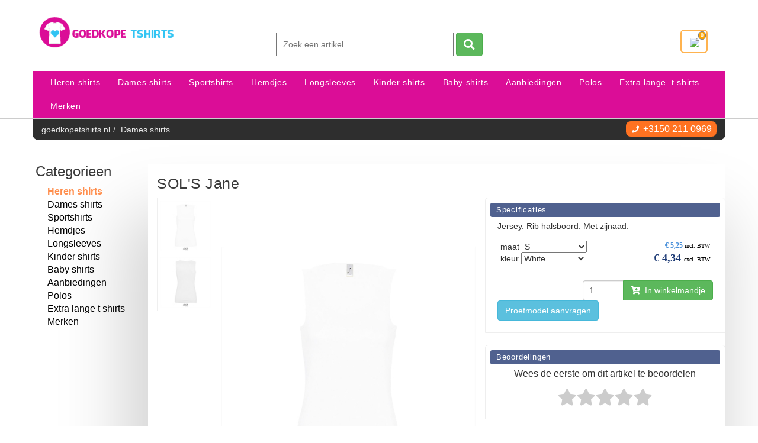

--- FILE ---
content_type: text/html; charset=UTF-8
request_url: https://goedkopetshirts.nl/heren-shirts/sols-sols-jane/5
body_size: 9019
content:
<!DOCTYPE html><html><head id="HTMLElement_head"><meta name="keywords" content="" id="HTMLElement_meta-keywords"><title id="HTMLElement_title">SOL'S Jane Getailleerde dames tanktop met een perfecte lengte en jerse
</title><meta name="description" content="Jersey. Rib halsboord. Met zijnaad." id="HTMLElement_meta-description"><meta http-equiv="content-type" content="text/html;charset=utf-8" id="HTMLElement_meta-content-type"><meta name="robots" content="index, follow, noodp, noydir" id="HTMLElement_meta-robots"><meta name="viewport" content="width=device-width, initial-scale=1.0" id="HTMLElement_meta-viewport"><base href="https://goedkopetshirts.nl/" id="HTMLElement_base"><link rel="shortcut icon" href="/favicon.ico" id="HTMLElement_favicon"><meta charset="utf-8" id="HTMLElement_charset">    <!-- HTML5 Shim and Respond.js IE8 support of HTML5 elements and media queries -->
    <!-- WARNING: Respond.js doesn't work if you view the page via file:// -->
    <!--[if lt IE 9]>
      <script src="https://oss.maxcdn.com/libs/html5shiv/3.7.0/html5shiv.js"></script>
    <![endif]--><!-- Google Tag Manager -->
<script>(function(w,d,s,l,i){w[l]=w[l]||[];w[l].push({'gtm.start':
new Date().getTime(),event:'gtm.js'});var f=d.getElementsByTagName(s)[0],
j=d.createElement(s),dl=l!='dataLayer'?'&l='+l:'';j.async=true;j.src=
'https://www.googletagmanager.com/gtm.js?id='+i+dl;f.parentNode.insertBefore(j,f);
})(window,document,'script','dataLayer','GTM-598F8BK');</script>
<!-- End Google Tag Manager --><link rel="stylesheet" href="/css/fontawesome/all-5.1.0.css">
<link rel="stylesheet" href="https://use.fontawesome.com/releases/v5.5.0/css/v4-shims.css">
<link rel="stylesheet" href="/css/bootstrap3/latest/bootstrap.min.css">
<link rel="stylesheet" href="/css/ionicons/ionicons.min.css">
<link type="text/css" href="/css/megamenu/megamenu.css" rel="stylesheet">
<link rel="stylesheet" href="/css/boxer/jquery.fs.boxer.css">
<link href="https://goedkopetshirts.nl/virtual/css/5020bba6767ec48460745db03a661bdf.v1648542726.css" rel="stylesheet" id="HTMLElement_css_element">
<script type="text/javascript" id="HTMLElement_jquery" src="/js/jquery/latest/jquery-latest.min.js"></script>
<script type="text/javascript" src="/js/megamenu/megamenu.js"></script>
<script type="text/javascript" src="/js/boxer/jquery.fs.boxer.min.js"><!--void-->
</script>
<link rel="canonical" id="HTMLElement_canonical" href="https://goedkopetshirts.nl/dames-shirts/sols-jane/14">
</head><body id="HTMLElement_body"><div id="wrapper" class="clearfix"><header id="header"><div id="top-bar"><div class="container"><nav id="top-nav" role="navigation" class="navbar">
            <div class="navbar-header">
              <button data-target=".top-nav" data-toggle="collapse" class="navbar-toggle" type="button">
                <span class="sr-only">Toggle navigation</span>
                <span class="icon-bar"></span>
                <span class="icon-bar"></span>
                <span class="icon-bar"></span>
              </button>
            </div>
            <div class="collapse navbar-collapse top-nav"><ul class="layout-menu nav navbar-nav"></ul>
</div><!-- /.navbar-collapse -->
          </nav><a class="navbar-brand" href="/"><!--@logo--><img class="logo" border="0" src="/images/logo.png" alt="Logo" /></a>              <div class="header-search-box">
                    <form action="/search" method="get">
                    <input type="hidden" value="1231241" name="form" />
                    <input type="text" value="" placeholder="Zoek een artikel" name="gsearch" data-emoji_font="true" >
                    <button type="submit" class="btn btn-success"><i class="fa fa-search fa-lg"></i></button>
                    </form>
              </div><div class="header-cart"><a href="/pages/bestellen2"><div class="small_cart_top"><img src="https://upload.wikimedia.org/wikipedia/commons/thumb/0/00/Shopping_cart_font_awesome.svg/2000px-Shopping_cart_font_awesome.svg.png" style="width:18px;height:18px;"><span style="border:1px solid grey;border-radius:15em;padding-left:3px;padding-right:3px;background:orange;font-size:9px;font-weight:bold;color:#fff;position:absolute;top:3px;right:18px;">0
</span>
</div>
</a><div class="overlay_cart_top"><div class="layout-cart-holder">U heeft geen artikelen in uw winkelmand.
</div>
</div>
</div>
</div>
</div><nav id="main-nav" class="menu-container container"><div class="menu" id="main_menu"><ul class="clearfix list-unstyled nav navbar-nav navbar-right shopmenu"><li data-id="1"><a href="/heren-shirts">Heren&nbsp;shirts
</a>
</li>
<li data-id="2"><a href="/dames-shirts">Dames&nbsp;shirts
</a>
</li>
<li data-id="5"><a href="/sportshirts">Sportshirts
</a>
</li>
<li data-id="7"><a href="/hemdjes">Hemdjes
</a>
</li>
<li data-id="6"><a href="/longsleeves">Longsleeves
</a>
</li>
<li data-id="3"><a href="/kinder-shirts">Kinder&nbsp;shirts
</a>
</li>
<li data-id="4"><a href="/baby-shirts">Baby&nbsp;shirts
</a>
</li>
<li data-id="8"><a href="/aanbiedingen">Aanbiedingen
</a>
</li>
<li data-id="16"><a href="/polos">Polos
</a>
</li>
<li data-id="15"><a href="/extra-lange-t-shirts">Extra&nbsp;lange&nbsp;&nbsp;t&nbsp;shirts
</a>
</li>
<li data-id="9"><a href="/merken">Merken
</a><ul><li data-id="14"><a href="/awdis-t-shirts">AWDis&nbsp;t&nbsp;shirts
</a>
</li><li data-id="12"><a href="/b-c-t-shirts">B&C&nbsp;t&nbsp;shirts
</a>
</li><li data-id="13"><a href="/sols-t-shirts">Sols&nbsp;t&nbsp;shirts
</a>
</li><li data-id="10"><a href="/fruit-of-the-loom-t-shirts">Fruit&nbsp;of&nbsp;the&nbsp;Loom&nbsp;t&nbsp;shirts
</a>
</li><li data-id="11"><a href="/gildan-t-shirts">Gildan&nbsp;t&nbsp;shirts
</a>
</li>
</ul>
</li>

</ul>
</div>
</nav>
</header><section id="content"><div class="container"><div class="row"><section class="col-breadcrumb"><div xmlns:v="http://rdf.data-vocabulary.org/#"><ul class="breadcrumb"><li><span typeof="v:Breadcrumb"><a href="https://goedkopetshirts.nl/" rel="v:url" property="v:title" class="custom-breadcrumb">goedkopetshirts.nl
</a>
</span>
</li><li><span typeof="v:Breadcrumb"><a href="/dames-shirts" rel="v:url" property="v:title" class="custom-breadcrumb">Dames&nbsp;shirts
</a>
</span>
</li><li class="direct-contact hidden-xs visible-sm visible-md visible-lg"><a href="tel:0502110969"><i class="fa fa-phone fa-xs"></i> <p>+3150 211 0969</p></a></li>
</ul>
</div>
</section>
</div>
<div class="row"><section class="product-section col-xs-12 col-sm-12 col-md-9 col-lg-10"><div class="article-wrap js_reload_JSReloadElementFunction_variant_reload23165 js_reload_JSReloadElementFunction_variant_reload23172 js_reload_JSReloadElementFunction_variant_reload23178 js_reload_JSReloadElementFunction_variant_reload23179 js_reload_JSReloadElementFunction_variant_reload23180 js_reload_JSReloadElementFunction_variant_reload23214 js_reload_JSReloadElementFunction_variant_reload23249"><article class="js_reload_JSReloadElementFunction_reload_variant_23165 js_reload_JSReloadElementFunction_reload_variant_23172 js_reload_JSReloadElementFunction_reload_variant_23178 js_reload_JSReloadElementFunction_reload_variant_23179 js_reload_JSReloadElementFunction_reload_variant_23180 js_reload_JSReloadElementFunction_reload_variant_23183 js_reload_JSReloadElementFunction_reload_variant_23198 js_reload_JSReloadElementFunction_reload_variant_23199 js_reload_JSReloadElementFunction_reload_variant_23214 js_reload_JSReloadElementFunction_reload_variant_23217 js_reload_JSReloadElementFunction_reload_variant_23233 js_reload_JSReloadElementFunction_reload_variant_23234 js_reload_JSReloadElementFunction_reload_variant_23249 js_reload_JSReloadElementFunction_reload_variant_23255 js_reload_JSReloadElementFunction_reload_variant_23274 js_reload_JSReloadElementFunction_reload_variant_23275"><span itemprop="name"><h1 class="product-name">SOL'S Jane
</h1>
</span><div class="model-desc row"><div class="col-md-7 col-sm-12 col-xs-12 variant-images-holder"><div class="main-image-holder"><a href="/virtual/images/remote/8738a95256bf5be98eb193c703fe508f/811475102.jpg" class="boxer" data-gallery="slider" title=""><img src="/virtual/images/remote/8738a95256bf5be98eb193c703fe508f/811475102.jpg?m=W3sidHlwZSI6InJlc2l6ZSIsIndpZHRoIjo2NTAsImhlaWdodCI6OTAwfV0%3D">
</a>
</div><div class="variantthumbs"><ul class="image-slider-thumbs"><li data-id="Image17366"><a href="/virtual/images/remote/02cae8e809c94fdf1eb44c1891600bdc/811475102.jpg" class="boxer" data-gallery="slider" title=""><img src="/virtual/images/remote/02cae8e809c94fdf1eb44c1891600bdc/811475102.jpg?m=W3sidHlwZSI6InJlc2l6ZSIsIndpZHRoIjoxMDAsImhlaWdodCI6MTAwfV0%3D">
</a>
</li><li data-id="Image17367"><a href="/virtual/images/remote/d9338f0f9e4aac28d529a7bb381f047a/811475102-1.jpg" class="boxer" data-gallery="slider" title=""><img src="/virtual/images/remote/d9338f0f9e4aac28d529a7bb381f047a/811475102-1.jpg?m=W3sidHlwZSI6InJlc2l6ZSIsIndpZHRoIjoxMDAsImhlaWdodCI6MTAwfV0%3D">
</a>
</li>
</ul>
</div>
</div><div class="col-md-5 col-sm-12 col-xs-12 variant-sideblock" style="padding:15px;"><div class="fblike"><div><!--like button-->
</div>
</div><h3>Specificaties
</h3><div class="model-description-holder">Jersey. Rib halsboord. Met zijnaad.
</div><form method="POST" action="/bestellen" id="FormElement_2343463456445"><ul class="attributes"><div class="price"><div><div class="price-incl"><strong class="currency-prefix">€
</strong><strong class="price-value" content="5.25">5,25
</strong><span class="btw-text">incl. BTW
</span>
</div><div class="price-excl"><strong class="currency-prefix">€
</strong><strong class="price-value" content="4.34">4,34
</strong><span class="btw-text">excl. BTW
</span>
</div>
</div>
</div><div class="features"><div>maat <select style="width: 110px;" name="maat" class="js_change_6979c04fa5785"><option value="S" selected="SELECTED">S</option><option value="M">M</option><option value="L">L</option><option value="XL">XL</option>
</select>
<br>
kleur <select style="width: 110px;" name="kleur" class="js_change_6979c04fa5a4f"><option value="White" selected="SELECTED">White</option><option value="Red">Red</option><option value="Royal Blue">Royal Blue</option><option value="Deep Black">Deep Black</option>
</select>
<br>

</div>
</div><div class="clearfix"></div>
</ul><div class="clearfix"></div><input type="hidden" name="form" value="2343463456445"><input type="hidden" name="touched" value="-"><input type="hidden" name="return" value="https://goedkopetshirts.nl/heren-shirts/sols-sols-jane/5?highlight-cart=1"><input type="hidden" name="category_id" value="2"><div class="button-holder"><div class="input-group order-group"><input type="number" class="form-control amount-input" name="numItems_23165" value="1" placeholder="Aantal"><span class="input-group-btn"><button class="btn btn-success btn-cart" type="submit"><i class="fas fa-cart-arrow-down"></i>&nbsp;&nbsp;In winkelmandje
</button>
</span>
</div><a class="btn btn-info btn-offerte" href="https://goedkopetshirts.nl/offerte?id=23165&category_id=2">Proefmodel aanvragen</a>  
                  
</div>
</form>
</div><script>var procent_default_beoordeling_element_6979c04fa6c21 = '0%';function submit_sterren_beoordeling_element_6979c04fa6c21(id) { var el = document.getElementById(id); var targ = document.getElementById('beoordeling_element_6979c04fa6c21');procent_default_beoordeling_element_6979c04fa6c21=targ.style.width;$.ajax({
              type: 'POST',
              url: 'https://goedkopetshirts.nl/heren-shirts/sols-sols-jane/5?ajax=1&method=ajaxSubmitRating',
              dataType: 'json',
              data: {
              rating:targ.style.width
              },
              error: function(e)
              {
                  console.log(e);
              },
              success: function(response)
              {
              if(response.status == 'ok')
              {
              $(el).after('<br />'+response.message);
              } else
              el.innerHTML = response.message;
              }
           });}</script><script>function reset_sterren_beoordeling_element_6979c04fa6c21(){var el = document.getElementById('beoordeling_element_6979c04fa6c21');var procent=procent_default_beoordeling_element_6979c04fa6c21;console.log(el);console.log(procent);el.style.width=procent;} function zet_sterren_beoordeling_element_6979c04fa6c21(procent){var el = document.getElementById('beoordeling_element_6979c04fa6c21'); console.log(el); console.log(procent);el.style.width = procent + '%'; }</script><div class="col-md-5 col-sm-12 col-xs-12 variant-sideblock" style="padding:15px;"><h3>Beoordelingen
</h3><div class="wrap-vote" style="text-align:center;margin-top:5px;"><p style='font-size:16px;'>Wees de eerste om dit artikel te beoordelen</p><div class="ratings" id="ratings_6979c04fa6c3b"><div class="empty-stars"><i class="fa fa-star" aria-hidden="true" onmouseover="zet_sterren_beoordeling_element_6979c04fa6c21(20);" onmouseout="reset_sterren_beoordeling_element_6979c04fa6c21();" onclick="submit_sterren_beoordeling_element_6979c04fa6c21(&#039;ratings_6979c04fa6c3b&#039;);"></i><i class="fa fa-star" aria-hidden="true" onmouseover="zet_sterren_beoordeling_element_6979c04fa6c21(40);" onmouseout="reset_sterren_beoordeling_element_6979c04fa6c21();" onclick="submit_sterren_beoordeling_element_6979c04fa6c21(&#039;ratings_6979c04fa6c3b&#039;);"></i><i class="fa fa-star" aria-hidden="true" onmouseover="zet_sterren_beoordeling_element_6979c04fa6c21(60);" onmouseout="reset_sterren_beoordeling_element_6979c04fa6c21();" onclick="submit_sterren_beoordeling_element_6979c04fa6c21(&#039;ratings_6979c04fa6c3b&#039;);"></i><i class="fa fa-star" aria-hidden="true" onmouseover="zet_sterren_beoordeling_element_6979c04fa6c21(80);" onmouseout="reset_sterren_beoordeling_element_6979c04fa6c21();" onclick="submit_sterren_beoordeling_element_6979c04fa6c21(&#039;ratings_6979c04fa6c3b&#039;);"></i><i class="fa fa-star" aria-hidden="true" onmouseover="zet_sterren_beoordeling_element_6979c04fa6c21(100);" onmouseout="reset_sterren_beoordeling_element_6979c04fa6c21();" onclick="submit_sterren_beoordeling_element_6979c04fa6c21(&#039;ratings_6979c04fa6c3b&#039;);"></i>
</div><div class="full-stars" id="beoordeling_element_6979c04fa6c21" style="width:0%"><i class="fa fa-star" aria-hidden="true" onmouseover="zet_sterren_beoordeling_element_6979c04fa6c21(20);" onmouseout="reset_sterren_beoordeling_element_6979c04fa6c21();" onclick="submit_sterren_beoordeling_element_6979c04fa6c21(&#039;ratings_6979c04fa6c3b&#039;);"></i><i class="fa fa-star" aria-hidden="true" onmouseover="zet_sterren_beoordeling_element_6979c04fa6c21(40);" onmouseout="reset_sterren_beoordeling_element_6979c04fa6c21();" onclick="submit_sterren_beoordeling_element_6979c04fa6c21(&#039;ratings_6979c04fa6c3b&#039;);"></i><i class="fa fa-star" aria-hidden="true" onmouseover="zet_sterren_beoordeling_element_6979c04fa6c21(60);" onmouseout="reset_sterren_beoordeling_element_6979c04fa6c21();" onclick="submit_sterren_beoordeling_element_6979c04fa6c21(&#039;ratings_6979c04fa6c3b&#039;);"></i><i class="fa fa-star" aria-hidden="true" onmouseover="zet_sterren_beoordeling_element_6979c04fa6c21(80);" onmouseout="reset_sterren_beoordeling_element_6979c04fa6c21();" onclick="submit_sterren_beoordeling_element_6979c04fa6c21(&#039;ratings_6979c04fa6c3b&#039;);"></i><i class="fa fa-star" aria-hidden="true" onmouseover="zet_sterren_beoordeling_element_6979c04fa6c21(100);" onmouseout="reset_sterren_beoordeling_element_6979c04fa6c21();" onclick="submit_sterren_beoordeling_element_6979c04fa6c21(&#039;ratings_6979c04fa6c3b&#039;);"></i>
</div>
</div>
</div>
</div>
<div class="col-xs-12 model-long-description-holder"></div>
</div><form method="post" id="FormElement_345838957835" action="https://goedkopetshirts.nl/bestellen"><div style="visibility: hidden"><input type="hidden" name="form" value="345838957835"><input type="hidden" name="touched" value="-">
</div><input type="hidden" name="return" value="https://goedkopetshirts.nl/heren-shirts/sols-sols-jane/5?highlight-cart=1"><div class="alert alert-success" style="margin-top: 10px;">
    <button class="close" data-dismiss="alert">×</button>
    <strong>Opmerking levertijd</strong> Dit artikel is ruim op voorraad en is indien voor 16.00 besteld binnen twee werkdagen in huis.
    </div><table class="table table-bordered table-striped featureordertable"><thead></thead><tbody><tr><td>maat<br />kleur
</td><td>L
</td><td>M
</td><td>S
</td><td>XL
</td>
</tr>
<tr><td>Deep Black
</td><td><input type="text" name="numItems_23274" class="in-stock">
</td><td><input type="text" name="numItems_23255" class="in-stock">
</td><td><input type="text" name="numItems_23249" class="in-stock">
</td><td><input type="text" name="numItems_23275" class="in-stock">
</td>
</tr>
<tr><td>Red
</td><td><input type="text" name="numItems_23198" class="in-stock">
</td><td><input type="text" name="numItems_23183" class="in-stock">
</td><td><input type="text" name="numItems_23180" class="in-stock">
</td><td><input type="text" name="numItems_23199" class="in-stock">
</td>
</tr>
<tr><td>Royal Blue
</td><td><input type="text" name="numItems_23233" class="in-stock">
</td><td><input type="text" name="numItems_23217" class="in-stock">
</td><td><input type="text" name="numItems_23214" class="in-stock">
</td><td><input type="text" name="numItems_23234" class="in-stock">
</td>
</tr>
<tr><td>White
</td><td><input type="text" name="numItems_23178" class="in-stock">
</td><td><input type="text" name="numItems_23172" class="in-stock">
</td><td><input type="text" name="numItems_23165" class="in-stock">
</td><td><input type="text" name="numItems_23179" class="in-stock">
</td>
</tr>

</tbody>
</table><input type="submit" name="submitbutton" value="In winkelmandje" class="btn DefaultFormSubmitButton">
</form>
</article>
</div>
</section><section class="sidemenu-section col-md-3 col-lg-2 hidden visible-md visible-lg"><h3>Categorieen
</h3><div class="article-wrap sidebar-category-menu"><ul><li><a data-active-links-partial="true" href="/heren-shirts">Heren shirts
</a>
</li><li><a data-active-links-partial="true" href="/dames-shirts">Dames shirts
</a>
</li><li><a data-active-links-partial="true" href="/sportshirts">Sportshirts
</a>
</li><li><a data-active-links-partial="true" href="/hemdjes">Hemdjes
</a>
</li><li><a data-active-links-partial="true" href="/longsleeves">Longsleeves
</a>
</li><li><a data-active-links-partial="true" href="/kinder-shirts">Kinder shirts
</a>
</li><li><a data-active-links-partial="true" href="/baby-shirts">Baby shirts
</a>
</li><li><a data-active-links-partial="true" href="/aanbiedingen">Aanbiedingen
</a>
</li><li><a data-active-links-partial="true" href="/polos">Polos
</a>
</li><li><a data-active-links-partial="true" href="/extra-lange-t-shirts">Extra lange  t shirts
</a>
</li><li><a data-active-links-partial="true" href="/merken">Merken
</a>
</li>
</ul>
</div><div class="article-wrap"></div><div class="article-wrap"></div>
</section>
</div>

</div>
</section><footer id="footer">
<div class="container-fluid first-bar">
<div class="container">
  <div class="row">
    <div class="col-md-2 hidden-xs hidden-sm visible-md visible-lg">
      <img src="/images/support_photo.png" alt="Support" class="support-photo" />
    </div>
    <div class="col-md-4">
  <h4>Vragen?</h4><p>Heeft u vragen over bedrukken of borduren van uw kleding? Neem dan gerust contact met ons op via info@101promotions.nl of bel 050-2110969.</p><p>Wij helpen u graag!</p>
</div>
    <div class="col-md-4">
  <h4>Wat is goedkopetshirts?</h4><p>Wij zijn de voordeligste webwinkel voor bedrukte t-shirts!</p><h4>Nieuwsbrief</h4>
  <form method="POST" id="footer_newsletter" class="newsletter" data-reload-disabled="true">
    <input type="hidden" name="form" value="18833733" />
    <input type="text" name="email" placeholder="je@emailadres.nl">
    <a class="btn btn-primary" href="javascript:{}" onclick="document.getElementById('footer_newsletter').submit();">Inschrijven</a>
  </form>
  <p>Altijd op de hoogte van acties en nieuwe producten!</p>
      
</div>
    <div class="col-md-2">
      
      
      
      
      
      
      
    </div>
  </div>
</div>
</div>

<div class="container-fluid second-bar">
<div class="container">
  <div class="row">
    <div class="col-xs-12 col-sm-4 col-md-2">
  <h4>Populair</h4><ul><li><a href="/10-x-t-shirt-ronde-hals-fruit-of-the-loom-wit">10-Pak Fruit of the Loom basics</a></li><li><a href="/baby-shirts">Baby shirts</a></li><li><a href="/sportshirts">Sportshirts</a></li><li><a href="https://goedkopetshirts.nl/gildan-softstyle-tshirts">Gildan softstyle t-shirts</a></li><li><br></li></ul>
</div>
    <div class="col-xs-12 col-sm-4 col-md-2">
  <h4>Bedrukking</h4><ul><li><a href="/t-shirts-bedrukken">Mogelijkheden</a></li><li><a href="/t-shirts-bedrukken?display=prijzen">Prijzen</a></li><li><a href="https://goedkopetshirts.nl/bedrukking/een-kleurige-opdruk">Retour zendingen</a></li><li><a href="https://goedkopetshirts.nl/algemene-voorwaarden">Algemene voorwaarden</a></li><li><a href="/bedrukken-groningen">Kleding bedrukken Groningen</a></li></ul>
</div>
    <div class="col-xs-12 col-sm-4 col-md-2">
  <h4>Maattabellen</h4><ul><li><a href="/maattabel-fruit-of-the-loom">Maattabel Fruit of the Loom</a></li><li><br></li></ul>
</div>
    <div class="col-xs-12 col-sm-6 col-md-2 col-md-offset-1">
  <h4>Zoek op kleur</h4><ul><li>O<a href="/oranje-heren-shirts">ranje t shirts</a></li><li>R<a href="/rode-heren-shirts">ode t shirt</a>s</li><li>Witte<a href="/witte-t-shirts">&nbsp;t shirts</a></li><li><a href="/blauwe-unisex-t-shirts">Blauwe t shirts</a></li><li><a href="/zwarte-t-shirts/1">Zwarte t shirts</a></li><li><br></li></ul>
</div>
    <div class="col-xs-12 col-sm-6 col-md-2 col-md-offset-1">
  <h4>Algemeen</h4><ul><li><a href="/contact">Contact</a></li></ul>
</div>
  </div>
</div>
</div>

<div class="container-fluid third-bar">
<div class="container">
  <div class="row">
    <div class="col-xs-12 text-center footer-slogan">
  <p><br></p><h2>Goedkoop de <a href="/t-shirts-bedrukken">t-shirts laten bedrukken</a> of <a href="/borduren/mogelijkheden">borduren</a>?</h2><p>Bel ons, of stuur een bericht via de chat, en wij regelen het voor je! Onafhankelijk van het aantal stuks.</p><p><br></p>
</div>
    <div class="col-xs-12 col-md-6 payment-options"><img src="/images/logos_ideal_grijs.png" alt="Betaalmogelijkheden" /></div>
    <div class="col-xs-12 col-md-6 copyright">© 2026 Goedkopetshirts.nl | <a href="/algemene-voorwaarden">Algemene voorwaarden</a> | <a href="/privacy-policy">Privacy Policy</a></div>
  </div>
</div>
</div>
    
</footer>
</div><script>
  (function(i,s,o,g,r,a,m){i['GoogleAnalyticsObject']=r;i[r]=i[r]||function(){
  (i[r].q=i[r].q||[]).push(arguments)},i[r].l=1*new Date();a=s.createElement(o),
  m=s.getElementsByTagName(o)[0];a.async=1;a.src=g;m.parentNode.insertBefore(a,m)
  })(window,document,'script','https://www.google-analytics.com/analytics.js','ga');

  ga('create', 'UA-19138773-42', 'auto');
  ga('send', 'pageview');

</script><!-- Google Tag Manager (noscript) -->
<noscript><iframe src="https://www.googletagmanager.com/ns.html?id=GTM-598F8BK"
height="0" width="0" style="display:none;visibility:hidden"></iframe></noscript>
<!-- End Google Tag Manager (noscript) --><script type="text/javascript" src="/js/bootstrap3/latest/bootstrap.min.js"></script>
<script type="text/javascript" id="HTMLElement_AppDataStore">

    if (typeof AppDataStore == 'undefined')
    {     
      AppDataStoreObject = function(){};

      AppDataStoreObject.prototype.objectHolder = false;
      AppDataStoreObject.prototype.arrayHolder = false;

      AppDataStoreObject.prototype.isEmpty = function(){
        return (this.objectHolder === false && this.arrayHolder === false);
      };

      AppDataStoreObject.prototype.set = function(key, value){
        if (!this.objectHolder)
        {
          this.objectHolder = new AppDataStoreObject();
        }
        this.objectHolder[key] = value;
        return this.objectHolder;
      };

      AppDataStoreObject.prototype.use = function (key)
      {
        if (!this.objectHolder)
        {
          this.objectHolder = new AppDataStoreObject();
        }
        if (!(key in this.objectHolder) || !(this.objectHolder[key] instanceof AppDataStoreObject))
        {
          this.objectHolder[key] = new AppDataStoreObject();
        }
        return this.objectHolder[key];
      }

      AppDataStoreObject.prototype.get = function (key)
      {
        if (this.arrayHolder !== false && !isNaN(key))
        {
          return this.arrayHolder[key];
        }

        if (this.objectHolder !== false && key in this.objectHolder)
        {
          return this.objectHolder[key];
        }
        return null;
      };

      AppDataStoreObject.prototype.getObject = function ()
      {
        if (!this.objectHolder)
        {
          this.objectHolder = new AppDataStoreObject();
        }
        return this.objectHolder;
      };

      AppDataStoreObject.prototype.setObject = function (obj)
      {
        this.objectHolder = obj;
      }

      AppDataStoreObject.prototype.getArray = function ()
      {
        if (!this.arrayHolder)
        {
          this.arrayHolder = [];
        }
        return this.arrayHolder;
      };

      AppDataStoreObject.prototype.push = function (obj)
      {
        if (!this.arrayHolder)
        {
          this.arrayHolder = [];
        }
        return this.arrayHolder.push(obj);
      };
      
      AppDataStoreObject.prototype.pushUnique = function (obj)
      {
        if (!this.arrayHolder)
        {
          this.arrayHolder = [];
        }
        if (this.arrayHolder.indexOf(obj) == -1)
        {
          return this.arrayHolder.push(obj);
        }
        return false;
      };
      
    }
      if (this.AppDataStore == undefined)
      {
        var AppDataStore = new AppDataStoreObject();
      }

    function php_AjaxReloadListenersFunction_0()
{

}

jQuery(document).ready(function() { 

//Bootstrap requires jQuery

      var currentURL = parseURL(window.location.href);

      $("a").each(function (){
      var url = parseURL($(this).attr("href"));

      //alert(url.domain+"#"+url.path);

      if (url.domain == undefined || url.domain == currentURL.domain)
      {
        //domain is local
        var partial = $(this).data("active-links-partial");
        if (partial == undefined)
        {
          partial = false;
        }

        if (url.path == currentURL.path || (partial && currentURL.path.indexOf(url.path) === 0 && currentURL.path.length > 1))
        {
          //path is same
          if (url.query == "" || url.query == currentURL.query)
          {
            //do some magic
            $(this).addClass("active");
            $(this).parents("li").addClass("active");//cor removed addClass("open").
          }
        }
      }
    });
$(".js_change_6979c04fa5785").bind("change", php_JSChangeFunction_js_change_6979c04fa5785);
$(".js_change_6979c04fa5a4f").bind("change", php_JSChangeFunction_js_change_6979c04fa5a4f);
$(".boxer").boxer();

});




function parseURL(url) {
        var a =  document.createElement('a');
        a.href = url;
        return {
            source: url,
            protocol: a.protocol.replace(':',''),
            host: a.hostname,
            port: a.port,
            query: a.search,
            params: (function(){
                var ret = {},
                    seg = a.search.replace(/^\?/,'').split('&'),
                    len = seg.length, i = 0, s;
                for (;i<len;i++) {
                    if (!seg[i]) { continue; }
                    s = seg[i].split('=');
                    ret[s[0]] = s[1];
                }
                return ret;
            })(),
            file: (a.pathname.match(/\/([^\/?#]+)$/i) || [,''])[1],
            hash: a.hash.replace('#',''),
            path: a.pathname.replace(/^([^\/])/,'/$1'),
            relative: (a.href.match(/tps?:\/\/[^\/]+(.+)/) || [,''])[1],
            segments: a.pathname.replace(/^\//,'').split('/')
        };
    }
function php_JSReloadElementFunction_reload_variant_23165(data)
{
if (AppDataStoreObject.ReloadElementAjaxCall_JSReloadElementFunction_reload_variant_23165 != undefined){ AppDataStoreObject.ReloadElementAjaxCall_JSReloadElementFunction_reload_variant_23165.abort(); }
          AppDataStoreObject.ReloadElementAjaxCall_JSReloadElementFunction_reload_variant_23165 = $.ajax(
          {
          url: 'https://goedkopetshirts.nl/heren-shirts/sols-sols-jane/5?ajax=1&id=23165&reload=php_JSReloadElementFunction_reload_variant_23165',
          method: 'post',
          data: data
          //oncomplete reload listeners :D
          }).done(function(deshit){
              var deshit = $(deshit);
              var scroll = $(window).scrollTop();
              var scripts = deshit.find('script');
              scripts.remove();
              var optie = deshit.find('.js_reload_JSReloadElementFunction_reload_variant_23165');
              if (optie.length > 0) { 
                deshit = optie;
              }
              
            $('.js_reload_JSReloadElementFunction_reload_variant_23165').replaceWith(deshit);
            scripts.each(function(){ jQuery.globalEval(this.innerText); });
            $('html').scrollTop(scroll);//keep the same scrolling :)
            $(window).trigger("scroll");
          });
}

function php_JSReloadElementFunction_reload_variant_23172(data)
{
if (AppDataStoreObject.ReloadElementAjaxCall_JSReloadElementFunction_reload_variant_23172 != undefined){ AppDataStoreObject.ReloadElementAjaxCall_JSReloadElementFunction_reload_variant_23172.abort(); }
          AppDataStoreObject.ReloadElementAjaxCall_JSReloadElementFunction_reload_variant_23172 = $.ajax(
          {
          url: 'https://goedkopetshirts.nl/heren-shirts/sols-sols-jane/5?ajax=1&id=23172&reload=php_JSReloadElementFunction_reload_variant_23172',
          method: 'post',
          data: data
          //oncomplete reload listeners :D
          }).done(function(deshit){
              var deshit = $(deshit);
              var scroll = $(window).scrollTop();
              var scripts = deshit.find('script');
              scripts.remove();
              var optie = deshit.find('.js_reload_JSReloadElementFunction_reload_variant_23172');
              if (optie.length > 0) { 
                deshit = optie;
              }
              
            $('.js_reload_JSReloadElementFunction_reload_variant_23172').replaceWith(deshit);
            scripts.each(function(){ jQuery.globalEval(this.innerText); });
            $('html').scrollTop(scroll);//keep the same scrolling :)
            $(window).trigger("scroll");
          });
}

function php_JSReloadElementFunction_reload_variant_23178(data)
{
if (AppDataStoreObject.ReloadElementAjaxCall_JSReloadElementFunction_reload_variant_23178 != undefined){ AppDataStoreObject.ReloadElementAjaxCall_JSReloadElementFunction_reload_variant_23178.abort(); }
          AppDataStoreObject.ReloadElementAjaxCall_JSReloadElementFunction_reload_variant_23178 = $.ajax(
          {
          url: 'https://goedkopetshirts.nl/heren-shirts/sols-sols-jane/5?ajax=1&id=23178&reload=php_JSReloadElementFunction_reload_variant_23178',
          method: 'post',
          data: data
          //oncomplete reload listeners :D
          }).done(function(deshit){
              var deshit = $(deshit);
              var scroll = $(window).scrollTop();
              var scripts = deshit.find('script');
              scripts.remove();
              var optie = deshit.find('.js_reload_JSReloadElementFunction_reload_variant_23178');
              if (optie.length > 0) { 
                deshit = optie;
              }
              
            $('.js_reload_JSReloadElementFunction_reload_variant_23178').replaceWith(deshit);
            scripts.each(function(){ jQuery.globalEval(this.innerText); });
            $('html').scrollTop(scroll);//keep the same scrolling :)
            $(window).trigger("scroll");
          });
}

function php_JSReloadElementFunction_reload_variant_23179(data)
{
if (AppDataStoreObject.ReloadElementAjaxCall_JSReloadElementFunction_reload_variant_23179 != undefined){ AppDataStoreObject.ReloadElementAjaxCall_JSReloadElementFunction_reload_variant_23179.abort(); }
          AppDataStoreObject.ReloadElementAjaxCall_JSReloadElementFunction_reload_variant_23179 = $.ajax(
          {
          url: 'https://goedkopetshirts.nl/heren-shirts/sols-sols-jane/5?ajax=1&id=23179&reload=php_JSReloadElementFunction_reload_variant_23179',
          method: 'post',
          data: data
          //oncomplete reload listeners :D
          }).done(function(deshit){
              var deshit = $(deshit);
              var scroll = $(window).scrollTop();
              var scripts = deshit.find('script');
              scripts.remove();
              var optie = deshit.find('.js_reload_JSReloadElementFunction_reload_variant_23179');
              if (optie.length > 0) { 
                deshit = optie;
              }
              
            $('.js_reload_JSReloadElementFunction_reload_variant_23179').replaceWith(deshit);
            scripts.each(function(){ jQuery.globalEval(this.innerText); });
            $('html').scrollTop(scroll);//keep the same scrolling :)
            $(window).trigger("scroll");
          });
}

function php_JSReloadElementFunction_reload_variant_23180(data)
{
if (AppDataStoreObject.ReloadElementAjaxCall_JSReloadElementFunction_reload_variant_23180 != undefined){ AppDataStoreObject.ReloadElementAjaxCall_JSReloadElementFunction_reload_variant_23180.abort(); }
          AppDataStoreObject.ReloadElementAjaxCall_JSReloadElementFunction_reload_variant_23180 = $.ajax(
          {
          url: 'https://goedkopetshirts.nl/heren-shirts/sols-sols-jane/5?ajax=1&id=23180&reload=php_JSReloadElementFunction_reload_variant_23180',
          method: 'post',
          data: data
          //oncomplete reload listeners :D
          }).done(function(deshit){
              var deshit = $(deshit);
              var scroll = $(window).scrollTop();
              var scripts = deshit.find('script');
              scripts.remove();
              var optie = deshit.find('.js_reload_JSReloadElementFunction_reload_variant_23180');
              if (optie.length > 0) { 
                deshit = optie;
              }
              
            $('.js_reload_JSReloadElementFunction_reload_variant_23180').replaceWith(deshit);
            scripts.each(function(){ jQuery.globalEval(this.innerText); });
            $('html').scrollTop(scroll);//keep the same scrolling :)
            $(window).trigger("scroll");
          });
}

function php_JSReloadElementFunction_reload_variant_23183(data)
{
if (AppDataStoreObject.ReloadElementAjaxCall_JSReloadElementFunction_reload_variant_23183 != undefined){ AppDataStoreObject.ReloadElementAjaxCall_JSReloadElementFunction_reload_variant_23183.abort(); }
          AppDataStoreObject.ReloadElementAjaxCall_JSReloadElementFunction_reload_variant_23183 = $.ajax(
          {
          url: 'https://goedkopetshirts.nl/heren-shirts/sols-sols-jane/5?ajax=1&id=23183&reload=php_JSReloadElementFunction_reload_variant_23183',
          method: 'post',
          data: data
          //oncomplete reload listeners :D
          }).done(function(deshit){
              var deshit = $(deshit);
              var scroll = $(window).scrollTop();
              var scripts = deshit.find('script');
              scripts.remove();
              var optie = deshit.find('.js_reload_JSReloadElementFunction_reload_variant_23183');
              if (optie.length > 0) { 
                deshit = optie;
              }
              
            $('.js_reload_JSReloadElementFunction_reload_variant_23183').replaceWith(deshit);
            scripts.each(function(){ jQuery.globalEval(this.innerText); });
            $('html').scrollTop(scroll);//keep the same scrolling :)
            $(window).trigger("scroll");
          });
}

function php_JSReloadElementFunction_reload_variant_23198(data)
{
if (AppDataStoreObject.ReloadElementAjaxCall_JSReloadElementFunction_reload_variant_23198 != undefined){ AppDataStoreObject.ReloadElementAjaxCall_JSReloadElementFunction_reload_variant_23198.abort(); }
          AppDataStoreObject.ReloadElementAjaxCall_JSReloadElementFunction_reload_variant_23198 = $.ajax(
          {
          url: 'https://goedkopetshirts.nl/heren-shirts/sols-sols-jane/5?ajax=1&id=23198&reload=php_JSReloadElementFunction_reload_variant_23198',
          method: 'post',
          data: data
          //oncomplete reload listeners :D
          }).done(function(deshit){
              var deshit = $(deshit);
              var scroll = $(window).scrollTop();
              var scripts = deshit.find('script');
              scripts.remove();
              var optie = deshit.find('.js_reload_JSReloadElementFunction_reload_variant_23198');
              if (optie.length > 0) { 
                deshit = optie;
              }
              
            $('.js_reload_JSReloadElementFunction_reload_variant_23198').replaceWith(deshit);
            scripts.each(function(){ jQuery.globalEval(this.innerText); });
            $('html').scrollTop(scroll);//keep the same scrolling :)
            $(window).trigger("scroll");
          });
}

function php_JSReloadElementFunction_reload_variant_23199(data)
{
if (AppDataStoreObject.ReloadElementAjaxCall_JSReloadElementFunction_reload_variant_23199 != undefined){ AppDataStoreObject.ReloadElementAjaxCall_JSReloadElementFunction_reload_variant_23199.abort(); }
          AppDataStoreObject.ReloadElementAjaxCall_JSReloadElementFunction_reload_variant_23199 = $.ajax(
          {
          url: 'https://goedkopetshirts.nl/heren-shirts/sols-sols-jane/5?ajax=1&id=23199&reload=php_JSReloadElementFunction_reload_variant_23199',
          method: 'post',
          data: data
          //oncomplete reload listeners :D
          }).done(function(deshit){
              var deshit = $(deshit);
              var scroll = $(window).scrollTop();
              var scripts = deshit.find('script');
              scripts.remove();
              var optie = deshit.find('.js_reload_JSReloadElementFunction_reload_variant_23199');
              if (optie.length > 0) { 
                deshit = optie;
              }
              
            $('.js_reload_JSReloadElementFunction_reload_variant_23199').replaceWith(deshit);
            scripts.each(function(){ jQuery.globalEval(this.innerText); });
            $('html').scrollTop(scroll);//keep the same scrolling :)
            $(window).trigger("scroll");
          });
}

function php_JSReloadElementFunction_reload_variant_23214(data)
{
if (AppDataStoreObject.ReloadElementAjaxCall_JSReloadElementFunction_reload_variant_23214 != undefined){ AppDataStoreObject.ReloadElementAjaxCall_JSReloadElementFunction_reload_variant_23214.abort(); }
          AppDataStoreObject.ReloadElementAjaxCall_JSReloadElementFunction_reload_variant_23214 = $.ajax(
          {
          url: 'https://goedkopetshirts.nl/heren-shirts/sols-sols-jane/5?ajax=1&id=23214&reload=php_JSReloadElementFunction_reload_variant_23214',
          method: 'post',
          data: data
          //oncomplete reload listeners :D
          }).done(function(deshit){
              var deshit = $(deshit);
              var scroll = $(window).scrollTop();
              var scripts = deshit.find('script');
              scripts.remove();
              var optie = deshit.find('.js_reload_JSReloadElementFunction_reload_variant_23214');
              if (optie.length > 0) { 
                deshit = optie;
              }
              
            $('.js_reload_JSReloadElementFunction_reload_variant_23214').replaceWith(deshit);
            scripts.each(function(){ jQuery.globalEval(this.innerText); });
            $('html').scrollTop(scroll);//keep the same scrolling :)
            $(window).trigger("scroll");
          });
}

function php_JSReloadElementFunction_reload_variant_23217(data)
{
if (AppDataStoreObject.ReloadElementAjaxCall_JSReloadElementFunction_reload_variant_23217 != undefined){ AppDataStoreObject.ReloadElementAjaxCall_JSReloadElementFunction_reload_variant_23217.abort(); }
          AppDataStoreObject.ReloadElementAjaxCall_JSReloadElementFunction_reload_variant_23217 = $.ajax(
          {
          url: 'https://goedkopetshirts.nl/heren-shirts/sols-sols-jane/5?ajax=1&id=23217&reload=php_JSReloadElementFunction_reload_variant_23217',
          method: 'post',
          data: data
          //oncomplete reload listeners :D
          }).done(function(deshit){
              var deshit = $(deshit);
              var scroll = $(window).scrollTop();
              var scripts = deshit.find('script');
              scripts.remove();
              var optie = deshit.find('.js_reload_JSReloadElementFunction_reload_variant_23217');
              if (optie.length > 0) { 
                deshit = optie;
              }
              
            $('.js_reload_JSReloadElementFunction_reload_variant_23217').replaceWith(deshit);
            scripts.each(function(){ jQuery.globalEval(this.innerText); });
            $('html').scrollTop(scroll);//keep the same scrolling :)
            $(window).trigger("scroll");
          });
}

function php_JSReloadElementFunction_reload_variant_23233(data)
{
if (AppDataStoreObject.ReloadElementAjaxCall_JSReloadElementFunction_reload_variant_23233 != undefined){ AppDataStoreObject.ReloadElementAjaxCall_JSReloadElementFunction_reload_variant_23233.abort(); }
          AppDataStoreObject.ReloadElementAjaxCall_JSReloadElementFunction_reload_variant_23233 = $.ajax(
          {
          url: 'https://goedkopetshirts.nl/heren-shirts/sols-sols-jane/5?ajax=1&id=23233&reload=php_JSReloadElementFunction_reload_variant_23233',
          method: 'post',
          data: data
          //oncomplete reload listeners :D
          }).done(function(deshit){
              var deshit = $(deshit);
              var scroll = $(window).scrollTop();
              var scripts = deshit.find('script');
              scripts.remove();
              var optie = deshit.find('.js_reload_JSReloadElementFunction_reload_variant_23233');
              if (optie.length > 0) { 
                deshit = optie;
              }
              
            $('.js_reload_JSReloadElementFunction_reload_variant_23233').replaceWith(deshit);
            scripts.each(function(){ jQuery.globalEval(this.innerText); });
            $('html').scrollTop(scroll);//keep the same scrolling :)
            $(window).trigger("scroll");
          });
}

function php_JSReloadElementFunction_reload_variant_23234(data)
{
if (AppDataStoreObject.ReloadElementAjaxCall_JSReloadElementFunction_reload_variant_23234 != undefined){ AppDataStoreObject.ReloadElementAjaxCall_JSReloadElementFunction_reload_variant_23234.abort(); }
          AppDataStoreObject.ReloadElementAjaxCall_JSReloadElementFunction_reload_variant_23234 = $.ajax(
          {
          url: 'https://goedkopetshirts.nl/heren-shirts/sols-sols-jane/5?ajax=1&id=23234&reload=php_JSReloadElementFunction_reload_variant_23234',
          method: 'post',
          data: data
          //oncomplete reload listeners :D
          }).done(function(deshit){
              var deshit = $(deshit);
              var scroll = $(window).scrollTop();
              var scripts = deshit.find('script');
              scripts.remove();
              var optie = deshit.find('.js_reload_JSReloadElementFunction_reload_variant_23234');
              if (optie.length > 0) { 
                deshit = optie;
              }
              
            $('.js_reload_JSReloadElementFunction_reload_variant_23234').replaceWith(deshit);
            scripts.each(function(){ jQuery.globalEval(this.innerText); });
            $('html').scrollTop(scroll);//keep the same scrolling :)
            $(window).trigger("scroll");
          });
}

function php_JSReloadElementFunction_reload_variant_23249(data)
{
if (AppDataStoreObject.ReloadElementAjaxCall_JSReloadElementFunction_reload_variant_23249 != undefined){ AppDataStoreObject.ReloadElementAjaxCall_JSReloadElementFunction_reload_variant_23249.abort(); }
          AppDataStoreObject.ReloadElementAjaxCall_JSReloadElementFunction_reload_variant_23249 = $.ajax(
          {
          url: 'https://goedkopetshirts.nl/heren-shirts/sols-sols-jane/5?ajax=1&id=23249&reload=php_JSReloadElementFunction_reload_variant_23249',
          method: 'post',
          data: data
          //oncomplete reload listeners :D
          }).done(function(deshit){
              var deshit = $(deshit);
              var scroll = $(window).scrollTop();
              var scripts = deshit.find('script');
              scripts.remove();
              var optie = deshit.find('.js_reload_JSReloadElementFunction_reload_variant_23249');
              if (optie.length > 0) { 
                deshit = optie;
              }
              
            $('.js_reload_JSReloadElementFunction_reload_variant_23249').replaceWith(deshit);
            scripts.each(function(){ jQuery.globalEval(this.innerText); });
            $('html').scrollTop(scroll);//keep the same scrolling :)
            $(window).trigger("scroll");
          });
}

function php_JSReloadElementFunction_reload_variant_23255(data)
{
if (AppDataStoreObject.ReloadElementAjaxCall_JSReloadElementFunction_reload_variant_23255 != undefined){ AppDataStoreObject.ReloadElementAjaxCall_JSReloadElementFunction_reload_variant_23255.abort(); }
          AppDataStoreObject.ReloadElementAjaxCall_JSReloadElementFunction_reload_variant_23255 = $.ajax(
          {
          url: 'https://goedkopetshirts.nl/heren-shirts/sols-sols-jane/5?ajax=1&id=23255&reload=php_JSReloadElementFunction_reload_variant_23255',
          method: 'post',
          data: data
          //oncomplete reload listeners :D
          }).done(function(deshit){
              var deshit = $(deshit);
              var scroll = $(window).scrollTop();
              var scripts = deshit.find('script');
              scripts.remove();
              var optie = deshit.find('.js_reload_JSReloadElementFunction_reload_variant_23255');
              if (optie.length > 0) { 
                deshit = optie;
              }
              
            $('.js_reload_JSReloadElementFunction_reload_variant_23255').replaceWith(deshit);
            scripts.each(function(){ jQuery.globalEval(this.innerText); });
            $('html').scrollTop(scroll);//keep the same scrolling :)
            $(window).trigger("scroll");
          });
}

function php_JSReloadElementFunction_reload_variant_23274(data)
{
if (AppDataStoreObject.ReloadElementAjaxCall_JSReloadElementFunction_reload_variant_23274 != undefined){ AppDataStoreObject.ReloadElementAjaxCall_JSReloadElementFunction_reload_variant_23274.abort(); }
          AppDataStoreObject.ReloadElementAjaxCall_JSReloadElementFunction_reload_variant_23274 = $.ajax(
          {
          url: 'https://goedkopetshirts.nl/heren-shirts/sols-sols-jane/5?ajax=1&id=23274&reload=php_JSReloadElementFunction_reload_variant_23274',
          method: 'post',
          data: data
          //oncomplete reload listeners :D
          }).done(function(deshit){
              var deshit = $(deshit);
              var scroll = $(window).scrollTop();
              var scripts = deshit.find('script');
              scripts.remove();
              var optie = deshit.find('.js_reload_JSReloadElementFunction_reload_variant_23274');
              if (optie.length > 0) { 
                deshit = optie;
              }
              
            $('.js_reload_JSReloadElementFunction_reload_variant_23274').replaceWith(deshit);
            scripts.each(function(){ jQuery.globalEval(this.innerText); });
            $('html').scrollTop(scroll);//keep the same scrolling :)
            $(window).trigger("scroll");
          });
}

function php_JSReloadElementFunction_reload_variant_23275(data)
{
if (AppDataStoreObject.ReloadElementAjaxCall_JSReloadElementFunction_reload_variant_23275 != undefined){ AppDataStoreObject.ReloadElementAjaxCall_JSReloadElementFunction_reload_variant_23275.abort(); }
          AppDataStoreObject.ReloadElementAjaxCall_JSReloadElementFunction_reload_variant_23275 = $.ajax(
          {
          url: 'https://goedkopetshirts.nl/heren-shirts/sols-sols-jane/5?ajax=1&id=23275&reload=php_JSReloadElementFunction_reload_variant_23275',
          method: 'post',
          data: data
          //oncomplete reload listeners :D
          }).done(function(deshit){
              var deshit = $(deshit);
              var scroll = $(window).scrollTop();
              var scripts = deshit.find('script');
              scripts.remove();
              var optie = deshit.find('.js_reload_JSReloadElementFunction_reload_variant_23275');
              if (optie.length > 0) { 
                deshit = optie;
              }
              
            $('.js_reload_JSReloadElementFunction_reload_variant_23275').replaceWith(deshit);
            scripts.each(function(){ jQuery.globalEval(this.innerText); });
            $('html').scrollTop(scroll);//keep the same scrolling :)
            $(window).trigger("scroll");
          });
}

function php_JSReloadElementFunction_variant_reload23165(data)
{
if (AppDataStoreObject.ReloadElementAjaxCall_JSReloadElementFunction_variant_reload23165 != undefined){ AppDataStoreObject.ReloadElementAjaxCall_JSReloadElementFunction_variant_reload23165.abort(); }
          AppDataStoreObject.ReloadElementAjaxCall_JSReloadElementFunction_variant_reload23165 = $.ajax(
          {
          url: 'https://goedkopetshirts.nl/dames-shirts/sols-jane/14?ajax=1&reload=php_JSReloadElementFunction_variant_reload23165',
          method: 'post',
          data: data
          //oncomplete reload listeners :D
          }).done(function(deshit){
              var deshit = $(deshit);
              var scroll = $(window).scrollTop();
              var scripts = deshit.find('script');
              scripts.remove();
              var optie = deshit.find('.js_reload_JSReloadElementFunction_variant_reload23165');
              if (optie.length > 0) { 
                deshit = optie;
              }
              
            $('.js_reload_JSReloadElementFunction_variant_reload23165').replaceWith(deshit);
            scripts.each(function(){ jQuery.globalEval(this.innerText); });
            $('html').scrollTop(scroll);//keep the same scrolling :)
            $(window).trigger("scroll");
          });
}

function php_JSChangeFunction_js_change_6979c04fa5785(event)
{
if ($(this).val() == 'S'){     var obj={};   var sels = $(this).closest('form').find('select, input');
for(var s in sels.toArray())
{
var it = sels[s];
if(it.name.indexOf('option_') !== -1)
{obj[it.name]=it.value;} else if(it.name.indexOf('numItems_') !== -1) {obj['numItems'] = it.value;}
}obj['maat'] = 'S'; php_JSReloadElementFunction_variant_reload23165(obj);
}if ($(this).val() == 'M'){     var obj={};   var sels = $(this).closest('form').find('select, input');
for(var s in sels.toArray())
{
var it = sels[s];
if(it.name.indexOf('option_') !== -1)
{obj[it.name]=it.value;} else if(it.name.indexOf('numItems_') !== -1) {obj['numItems'] = it.value;}
}obj['maat'] = 'M'; php_JSReloadElementFunction_variant_reload23172(obj);
}if ($(this).val() == 'L'){     var obj={};   var sels = $(this).closest('form').find('select, input');
for(var s in sels.toArray())
{
var it = sels[s];
if(it.name.indexOf('option_') !== -1)
{obj[it.name]=it.value;} else if(it.name.indexOf('numItems_') !== -1) {obj['numItems'] = it.value;}
}obj['maat'] = 'L'; php_JSReloadElementFunction_variant_reload23178(obj);
}if ($(this).val() == 'XL'){     var obj={};   var sels = $(this).closest('form').find('select, input');
for(var s in sels.toArray())
{
var it = sels[s];
if(it.name.indexOf('option_') !== -1)
{obj[it.name]=it.value;} else if(it.name.indexOf('numItems_') !== -1) {obj['numItems'] = it.value;}
}obj['maat'] = 'XL'; php_JSReloadElementFunction_variant_reload23179(obj);
}
}

function php_JSReloadElementFunction_variant_reload23172(data)
{
if (AppDataStoreObject.ReloadElementAjaxCall_JSReloadElementFunction_variant_reload23172 != undefined){ AppDataStoreObject.ReloadElementAjaxCall_JSReloadElementFunction_variant_reload23172.abort(); }
          AppDataStoreObject.ReloadElementAjaxCall_JSReloadElementFunction_variant_reload23172 = $.ajax(
          {
          url: 'https://goedkopetshirts.nl/dames-shirts/sols-jane/13?ajax=1&reload=php_JSReloadElementFunction_variant_reload23172',
          method: 'post',
          data: data
          //oncomplete reload listeners :D
          }).done(function(deshit){
              var deshit = $(deshit);
              var scroll = $(window).scrollTop();
              var scripts = deshit.find('script');
              scripts.remove();
              var optie = deshit.find('.js_reload_JSReloadElementFunction_variant_reload23172');
              if (optie.length > 0) { 
                deshit = optie;
              }
              
            $('.js_reload_JSReloadElementFunction_variant_reload23172').replaceWith(deshit);
            scripts.each(function(){ jQuery.globalEval(this.innerText); });
            $('html').scrollTop(scroll);//keep the same scrolling :)
            $(window).trigger("scroll");
          });
}

function php_JSReloadElementFunction_variant_reload23178(data)
{
if (AppDataStoreObject.ReloadElementAjaxCall_JSReloadElementFunction_variant_reload23178 != undefined){ AppDataStoreObject.ReloadElementAjaxCall_JSReloadElementFunction_variant_reload23178.abort(); }
          AppDataStoreObject.ReloadElementAjaxCall_JSReloadElementFunction_variant_reload23178 = $.ajax(
          {
          url: 'https://goedkopetshirts.nl/dames-shirts/sols-jane/4?ajax=1&reload=php_JSReloadElementFunction_variant_reload23178',
          method: 'post',
          data: data
          //oncomplete reload listeners :D
          }).done(function(deshit){
              var deshit = $(deshit);
              var scroll = $(window).scrollTop();
              var scripts = deshit.find('script');
              scripts.remove();
              var optie = deshit.find('.js_reload_JSReloadElementFunction_variant_reload23178');
              if (optie.length > 0) { 
                deshit = optie;
              }
              
            $('.js_reload_JSReloadElementFunction_variant_reload23178').replaceWith(deshit);
            scripts.each(function(){ jQuery.globalEval(this.innerText); });
            $('html').scrollTop(scroll);//keep the same scrolling :)
            $(window).trigger("scroll");
          });
}

function php_JSReloadElementFunction_variant_reload23179(data)
{
if (AppDataStoreObject.ReloadElementAjaxCall_JSReloadElementFunction_variant_reload23179 != undefined){ AppDataStoreObject.ReloadElementAjaxCall_JSReloadElementFunction_variant_reload23179.abort(); }
          AppDataStoreObject.ReloadElementAjaxCall_JSReloadElementFunction_variant_reload23179 = $.ajax(
          {
          url: 'https://goedkopetshirts.nl/dames-shirts/sols-jane/16?ajax=1&reload=php_JSReloadElementFunction_variant_reload23179',
          method: 'post',
          data: data
          //oncomplete reload listeners :D
          }).done(function(deshit){
              var deshit = $(deshit);
              var scroll = $(window).scrollTop();
              var scripts = deshit.find('script');
              scripts.remove();
              var optie = deshit.find('.js_reload_JSReloadElementFunction_variant_reload23179');
              if (optie.length > 0) { 
                deshit = optie;
              }
              
            $('.js_reload_JSReloadElementFunction_variant_reload23179').replaceWith(deshit);
            scripts.each(function(){ jQuery.globalEval(this.innerText); });
            $('html').scrollTop(scroll);//keep the same scrolling :)
            $(window).trigger("scroll");
          });
}

function php_JSChangeFunction_js_change_6979c04fa5a4f(event)
{
if ($(this).val() == 'White'){     var obj={};   var sels = $(this).closest('form').find('select, input');
for(var s in sels.toArray())
{
var it = sels[s];
if(it.name.indexOf('option_') !== -1)
{obj[it.name]=it.value;} else if(it.name.indexOf('numItems_') !== -1) {obj['numItems'] = it.value;}
}obj['kleur'] = 'White'; php_JSReloadElementFunction_variant_reload23165(obj);
}if ($(this).val() == 'Red'){     var obj={};   var sels = $(this).closest('form').find('select, input');
for(var s in sels.toArray())
{
var it = sels[s];
if(it.name.indexOf('option_') !== -1)
{obj[it.name]=it.value;} else if(it.name.indexOf('numItems_') !== -1) {obj['numItems'] = it.value;}
}obj['kleur'] = 'Red'; php_JSReloadElementFunction_variant_reload23180(obj);
}if ($(this).val() == 'Royal Blue'){     var obj={};   var sels = $(this).closest('form').find('select, input');
for(var s in sels.toArray())
{
var it = sels[s];
if(it.name.indexOf('option_') !== -1)
{obj[it.name]=it.value;} else if(it.name.indexOf('numItems_') !== -1) {obj['numItems'] = it.value;}
}obj['kleur'] = 'Royal Blue'; php_JSReloadElementFunction_variant_reload23214(obj);
}if ($(this).val() == 'Deep Black'){     var obj={};   var sels = $(this).closest('form').find('select, input');
for(var s in sels.toArray())
{
var it = sels[s];
if(it.name.indexOf('option_') !== -1)
{obj[it.name]=it.value;} else if(it.name.indexOf('numItems_') !== -1) {obj['numItems'] = it.value;}
}obj['kleur'] = 'Deep Black'; php_JSReloadElementFunction_variant_reload23249(obj);
}
}

function php_JSReloadElementFunction_variant_reload23180(data)
{
if (AppDataStoreObject.ReloadElementAjaxCall_JSReloadElementFunction_variant_reload23180 != undefined){ AppDataStoreObject.ReloadElementAjaxCall_JSReloadElementFunction_variant_reload23180.abort(); }
          AppDataStoreObject.ReloadElementAjaxCall_JSReloadElementFunction_variant_reload23180 = $.ajax(
          {
          url: 'https://goedkopetshirts.nl/dames-shirts/sols-jane/17?ajax=1&reload=php_JSReloadElementFunction_variant_reload23180',
          method: 'post',
          data: data
          //oncomplete reload listeners :D
          }).done(function(deshit){
              var deshit = $(deshit);
              var scroll = $(window).scrollTop();
              var scripts = deshit.find('script');
              scripts.remove();
              var optie = deshit.find('.js_reload_JSReloadElementFunction_variant_reload23180');
              if (optie.length > 0) { 
                deshit = optie;
              }
              
            $('.js_reload_JSReloadElementFunction_variant_reload23180').replaceWith(deshit);
            scripts.each(function(){ jQuery.globalEval(this.innerText); });
            $('html').scrollTop(scroll);//keep the same scrolling :)
            $(window).trigger("scroll");
          });
}

function php_JSReloadElementFunction_variant_reload23214(data)
{
if (AppDataStoreObject.ReloadElementAjaxCall_JSReloadElementFunction_variant_reload23214 != undefined){ AppDataStoreObject.ReloadElementAjaxCall_JSReloadElementFunction_variant_reload23214.abort(); }
          AppDataStoreObject.ReloadElementAjaxCall_JSReloadElementFunction_variant_reload23214 = $.ajax(
          {
          url: 'https://goedkopetshirts.nl/dames-shirts/sols-jane?ajax=1&reload=php_JSReloadElementFunction_variant_reload23214',
          method: 'post',
          data: data
          //oncomplete reload listeners :D
          }).done(function(deshit){
              var deshit = $(deshit);
              var scroll = $(window).scrollTop();
              var scripts = deshit.find('script');
              scripts.remove();
              var optie = deshit.find('.js_reload_JSReloadElementFunction_variant_reload23214');
              if (optie.length > 0) { 
                deshit = optie;
              }
              
            $('.js_reload_JSReloadElementFunction_variant_reload23214').replaceWith(deshit);
            scripts.each(function(){ jQuery.globalEval(this.innerText); });
            $('html').scrollTop(scroll);//keep the same scrolling :)
            $(window).trigger("scroll");
          });
}

function php_JSReloadElementFunction_variant_reload23249(data)
{
if (AppDataStoreObject.ReloadElementAjaxCall_JSReloadElementFunction_variant_reload23249 != undefined){ AppDataStoreObject.ReloadElementAjaxCall_JSReloadElementFunction_variant_reload23249.abort(); }
          AppDataStoreObject.ReloadElementAjaxCall_JSReloadElementFunction_variant_reload23249 = $.ajax(
          {
          url: 'https://goedkopetshirts.nl/dames-shirts/sols-jane/3?ajax=1&reload=php_JSReloadElementFunction_variant_reload23249',
          method: 'post',
          data: data
          //oncomplete reload listeners :D
          }).done(function(deshit){
              var deshit = $(deshit);
              var scroll = $(window).scrollTop();
              var scripts = deshit.find('script');
              scripts.remove();
              var optie = deshit.find('.js_reload_JSReloadElementFunction_variant_reload23249');
              if (optie.length > 0) { 
                deshit = optie;
              }
              
            $('.js_reload_JSReloadElementFunction_variant_reload23249').replaceWith(deshit);
            scripts.each(function(){ jQuery.globalEval(this.innerText); });
            $('html').scrollTop(scroll);//keep the same scrolling :)
            $(window).trigger("scroll");
          });
}



</script><script type="application/ld+json">
{
    "@context": "https:\/\/schema.org\/",
    "@type": "product",
    "brand": "SOL'S",
    "gtin": "3660734070402",
    "name": "SOL'S Jane",
    "color": "White",
    "image": "https:\/\/goedkopetshirts.nl\/virtual\/images\/remote\/8738a95256bf5be98eb193c703fe508f\/811475102.jpg",
    "description": "Jersey. Rib halsboord. Met zijnaad.",
    "offers": {
        "@type": "Offer",
        "price": 4.34,
        "priceCurrency": "EUR",
        "itemCondition": "https:\/\/schema.org\/NewCondition",
        "availability": "InStock",
        "seller": {
            "@type": "Organization",
            "name": "goedkopetshirts.nl"
        }
    }
}
</script>
</body>
</html>


--- FILE ---
content_type: text/css;charset=UTF-8
request_url: https://goedkopetshirts.nl/css/megamenu/megamenu.css
body_size: 1333
content:
/* 
- Name: megamenu.js - style.css
- Version: 1.0
- Latest update: 29.01.2016.
- Author: Mario Loncarek
- Author web site: http://marioloncarek.com
*/



/* ––––––––––––––––––––––––––––––––––––––––––––––––––
Screen style's
–––––––––––––––––––––––––––––––––––––––––––––––––– */

/* weggehaald cor
.menu-container {
    margin: 0 auto;
}*/

.menu-mobile {
    display: none;
    padding: 20px;
}

.menu-mobile:before {
    content: "\f394";
    font-family: "Ionicons";
    font-size: 2.5rem;
    padding-right: 10px;
    float: left;
    position: relative;
    top: 50%;
    -webkit-transform: translateY(-25%);
    -ms-transform: translateY(-25%);
    transform: translateY(-25%);
}

.menu-dropdown-icon:before {
    content: "\f489";
    font-family: "Ionicons";
    display: none;
    cursor: pointer;
    
    padding: 1.5em 2em;
    
    /*float: right;*/
    position: absolute;
    right: 0px;
    z-index: 999999;
}

.menu > ul {
    margin: 0 auto;
    width: 100%;
    list-style: none;
    padding: 0;
    position: relative;
    /* IF .menu position=relative -> ul = container width, ELSE ul = 100% width */
    box-sizing: border-box;
}

.menu > ul:before,
.menu > ul:after {
    content: "";
    display: table;
}

.menu > ul:after {
    clear: both;
}

.menu > ul > li {
    float: left;
    padding: 0;
    margin: 0;
}

.menu > ul > li a {
    text-decoration: none;
    display: block;
}

.menu > ul > li > ul {
    display: none;
    width: 100%;
    padding: 20px;
    position: absolute;
    z-index: 99;
    left: 0;
    margin: 0;
    list-style: none;
    box-sizing: border-box;
}

.menu > ul > li > ul:before,
.menu > ul > li > ul:after {
    content: "";
    display: table;
}

.menu > ul > li > ul:after {
    clear: both;
}

.menu > ul > li > ul > li {
    margin: 0;
    padding-bottom: 0;
    list-style: none;
    width: 25%;
    float: left;
}

.menu > ul > li > ul > li a {
    padding: .2em 0;
    width: 95%;
    display: block;
}

.menu > ul > li > ul > li > ul {
    display: block;
    padding: 0;
    margin: 10px 0 0;
    list-style: none;
    box-sizing: border-box;
}

.menu > ul > li > ul > li > ul:before,
.menu > ul > li > ul > li > ul:after {
    content: "";
    display: table;
}

.menu > ul > li > ul > li > ul:after {
    clear: both;
}

.menu > ul > li > ul > li > ul > li {
    float: left;
    width: 100%;
    padding: 10px 0;
    margin: 0;
}

.menu > ul > li > ul > li > ul > li a {
    border: 0;
}

.menu > ul > li > ul.normal-sub {
    min-width: 200px;
    left: auto;
    padding: 10px 20px;
}

.menu > ul > li > ul.normal-sub > li {
    width: 100%;
}

.menu > ul > li > ul.normal-sub > li a {
    border: 0;
    padding: 1em 0;
}

/*
OFF CANVAS MENU EXTENSION
*/
#wrapper, .site-wrapper {
  position: relative;
  /*overflow: hidden;*/
  width: 100%;
  height: 100%;
}
#site-canvas {
  width: 100%;
  height: 100%;
  position: relative;
  
  -webkit-transform: translateX(0);
  transform: translateX(0);
  
  -webkit-transform: translate3d(0, 0, 0);
  transform: translate3d(0, 0, 0);
  
  -webkit-transition: 300ms ease all;
  transition: 300ms ease all;
 
  -webkit-backface-visibility: hidden;
  backface-visibility: hidden;

}
.show-nav #site-canvas {
  -webkit-transform: translateX(300px);
  transform: translateX(300px);
  
  -webkit-transform: translate3d(300px, 0, 0);
  transform: translate3d(300px, 0, 0);
}
#canvas-menu {
  width: 300px;
  height: 100%;
  position: absolute;
  top: 0;
  left: -300px;
}

#canvas-menu > ul { display: block; }

.menu .left-right-sub {
  position: absolute;
  display: none;
}

.menu .left-right-sub li {
padding: 0px;
}

.sub-left {
  right: 100%;
}

.sub-right {
  left: 100%;
}

/* ––––––––––––––––––––––––––––––––––––––––––––––––––
Mobile style's
–––––––––––––––––––––––––––––––––––––––––––––––––– */
@media only screen and (min-width: 767px) {
    #canvas-menu {
        display: none;
    }
    
    .show-nav #site-canvas {
        transform: none;
    }
}

@media only screen and (max-width: 767px) {
    /* weggehaald cor
    .menu-container {
        width: 100%;
    }*/
    
    .menu-mobile {
        display: block;
    }
    .menu-dropdown-icon:before {
        display: block;
    }
    .menu > ul {
        display: none;
    }
    .menu > ul > li {
        width: 100%;
        float: none;
        display: block;
    }
    .menu > ul > li a {
        padding: 1.5em;
        width: 100%;
        display: block;
    }
    .menu > ul > li > ul {
        position: relative;
    }
    .menu > ul > li > ul.normal-sub {
        width: 100%;
    }
    .menu > ul > li > ul > li {
        float: none;
        width: 100%;
        margin-top: 20px;
    }
    .menu > ul > li > ul > li:first-child {
        margin: 0;
    }
    .menu > ul > li > ul > li > ul {
        position: relative;
    }
    .menu > ul > li > ul > li > ul > li {
        float: none;
    }
    .menu .show-on-mobile {
        display: block;
    }
    
    /* offcanvas extension */
    #wrapper, .site-wrapper {
      width: 100%!important;
    }
    
    body {
      padding: 0px!important;
    }
}